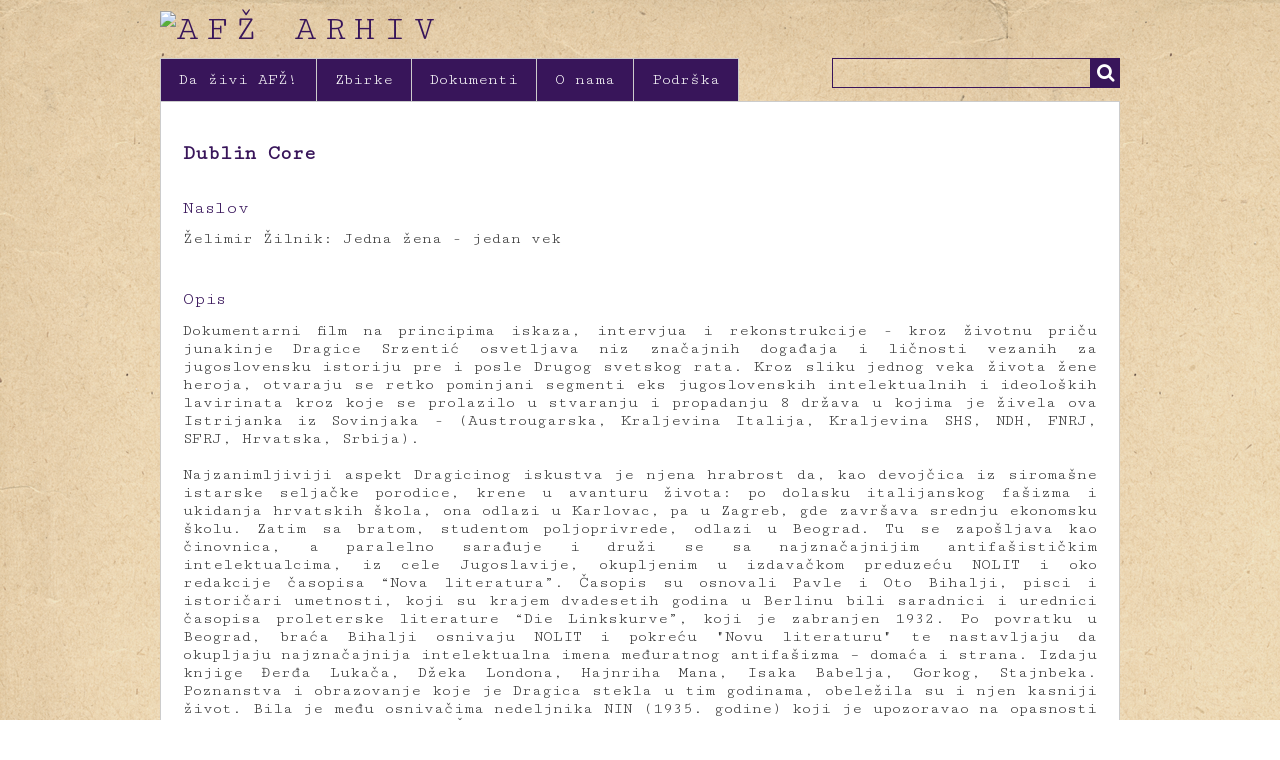

--- FILE ---
content_type: text/html; charset=utf-8
request_url: http://afzarhiv.org/items/show/709
body_size: 6400
content:
<!DOCTYPE html>
<html class="" lang="hr">
<head>
    <meta charset="utf-8">
    <meta name="viewport" content="width=device-width, initial-scale=1.0, maximum-scale=1.0, minimum-scale=1.0, user-scalable=yes" />
    
        <title>Želimir Žilnik: Jedna žena - jedan vek  &middot; AFŽ Arhiv</title>

    <link rel="alternate" type="application/rss+xml" title="Omeka RSS Feed" href="/items/browse?output=rss2" /><link rel="alternate" type="application/atom+xml" title="Omeka Atom Feed" href="/items/browse?output=atom" />
        <!-- Stylesheets -->
    <link href="/plugins/Html5Media/views/shared/mediaelement/mediaelementplayer.css?v=2.7.1" media="all" rel="stylesheet" type="text/css" >
<link href="/application/views/scripts/css/iconfonts.css?v=2.7.1" media="all" rel="stylesheet" type="text/css" >
<link href="/themes/crvena/css/style.css?v=2.7.1" media="all" rel="stylesheet" type="text/css" >    <!-- JavaScripts -->
                    <script type="text/javascript" src="//ajax.googleapis.com/ajax/libs/jquery/1.12.4/jquery.min.js"></script>
<script type="text/javascript">
    //<!--
    window.jQuery || document.write("<script type=\"text\/javascript\" src=\"\/application\/views\/scripts\/javascripts\/vendor\/jquery.js?v=2.7.1\" charset=\"utf-8\"><\/script>")    //-->
</script>
<script type="text/javascript" src="//ajax.googleapis.com/ajax/libs/jqueryui/1.11.2/jquery-ui.min.js"></script>
<script type="text/javascript">
    //<!--
    window.jQuery.ui || document.write("<script type=\"text\/javascript\" src=\"\/application\/views\/scripts\/javascripts\/vendor\/jquery-ui.js?v=2.7.1\" charset=\"utf-8\"><\/script>")    //-->
</script>
<script type="text/javascript">
    //<!--
    jQuery.noConflict();    //-->
</script>
<script type="text/javascript">
    //<!--
    mejsL10n = {"language":"hr","strings":{"Download File":"Download File","Play":"Play","Pause":"Pause","Mute Toggle":"Mute Toggle","Fullscreen":"Fullscreen","Captions\/Subtitles":"Captions\/Subtitles","None":"None","Turn off Fullscreen":"Turn off Fullscreen","Go Fullscreen":"Go Fullscreen","Unmute":"Unmute","Mute":"Mute","Download Video":"Download Video","Close":"Close"}};    //-->
</script>
<script type="text/javascript" src="/plugins/Html5Media/views/shared/mediaelement/mediaelement-and-player.min.js?v=2.7.1"></script>
<script type="text/javascript" src="/themes/crvena/javascripts/vendor/modernizr.js?v=2.7.1"></script>
<!--[if (gte IE 6)&(lte IE 8)]><script type="text/javascript" src="/application/views/scripts/javascripts/vendor/selectivizr.js?v=2.7.1"></script><![endif]-->
<script type="text/javascript" src="/application/views/scripts/javascripts/vendor/respond.js?v=2.7.1"></script>
<script type="text/javascript" src="/themes/crvena/javascripts/globals.js?v=2.7.1"></script>    <!--GoogleAnalytics-->
    <script>
  (function(i,s,o,g,r,a,m){i['GoogleAnalyticsObject']=r;i[r]=i[r]||function(){
  (i[r].q=i[r].q||[]).push(arguments)},i[r].l=1*new Date();a=s.createElement(o),
  m=s.getElementsByTagName(o)[0];a.async=1;a.src=g;m.parentNode.insertBefore(a,m)
  })(window,document,'script','//www.google-analytics.com/analytics.js','ga');

  ga('create', 'UA-60554604-1', 'auto');
  ga('send', 'pageview');

</script>
</head>
 <body class="items show">
            <header>
                        
            <div id="site-title"><a href="http://afzarhiv.org" ><img src="http://afzarhiv.org/files/theme_uploads/796b835ba9d5715edc2a8bfaf353f585.png" alt="AFŽ Arhiv" /></a>
</div>
            
        </header>

         <div id="primary-nav">
             <ul class="navigation">
    <li>
        <a href="/da-zivi-afz">Da živi AFŽ!</a>
    </li>
    <li>
        <a href="/collections/browse">Zbirke</a>
    </li>
    <li>
        <a href="/items/browse">Dokumenti</a>
    </li>
    <li>
        <a href="/o-nama">O nama</a>
    </li>
    <li>
        <a href="/podrska">Podrška</a>
    </li>
</ul>             <div id="search-container">
                                <form id="search-form" name="search-form" action="/search" method="get">    <input type="text" name="query" id="query" value="" title="Traži">            <input type="hidden" name="query_type" value="keyword" id="query_type">                <input type="hidden" name="record_types[]" value="Item" id="record_types">                <input type="hidden" name="record_types[]" value="File" id="record_types">                <input type="hidden" name="record_types[]" value="Collection" id="record_types">                <button name="submit_search" id="submit_search" type="submit" value="Traži">Traži</button></form>
                            </div>
         </div>
  
         <div id="mobile-nav">
             <ul class="navigation">
    <li>
        <a href="/da-zivi-afz">Da živi AFŽ!</a>
    </li>
    <li>
        <a href="/collections/browse">Zbirke</a>
    </li>
    <li>
        <a href="/items/browse">Dokumenti</a>
    </li>
    <li>
        <a href="/o-nama">O nama</a>
    </li>
    <li>
        <a href="/podrska">Podrška</a>
    </li>
</ul>         </div>
        
                               
    <div id="content">

<div id="primary">
    

    <!-- Items metadata -->
    <div id="item-metadata">
        <div class="element-set">
        <h2>Dublin Core</h2>
            <div id="dublin-core-title" class="element">
        <h3>Naslov</h3>
                    <div class="element-text">Želimir Žilnik: Jedna žena - jedan vek </div>
            </div><!-- end element -->
        <div id="dublin-core-description" class="element">
        <h3>Opis</h3>
                    <div class="element-text">Dokumentarni film na principima iskaza, intervjua i rekonstrukcije - kroz životnu priču junakinje Dragice Srzentić osvetljava niz značajnih događaja i ličnosti vezanih za jugoslovensku istoriju pre i posle Drugog svetskog rata. Kroz sliku jednog veka života žene heroja, otvaraju se retko pominjani segmenti eks jugoslovenskih intelektualnih i ideoloških lavirinata kroz koje se prolazilo u stvaranju i propadanju 8 država u kojima je živela ova Istrijanka iz Sovinjaka - (Austrougarska, Kraljevina Italija, Kraljevina SHS, NDH, FNRJ, SFRJ, Hrvatska, Srbija).<br />
<br />
Najzanimljiviji aspekt Dragicinog iskustva je njena hrabrost da, kao devojčica iz siromašne istarske seljačke porodice, krene u avanturu života: po dolasku italijanskog fašizma i ukidanja hrvatskih škola, ona odlazi u Karlovac, pa u Zagreb, gde završava srednju ekonomsku školu. Zatim sa bratom, studentom poljoprivrede, odlazi u Beograd. Tu se zapošljava kao činovnica, a paralelno sarađuje i druži se sa najznačajnijim antifašističkim intelektualcima, iz cele Jugoslavije, okupljenim u izdavačkom preduzeću NOLIT i oko redakcije časopisa “Nova literatura”. Časopis su osnovali Pavle i Oto Bihalji, pisci i istoričari umetnosti, koji su krajem dvadesetih godina u Berlinu bili saradnici i urednici časopisa proleterske literature “Die Linkskurve”, koji je zabranjen 1932. Po povratku u Beograd, braća Bihalji osnivaju NOLIT i pokreću &quot;Novu literaturu&quot; te nastavljaju da okupljaju najznačajnija intelektualna imena međuratnog antifašizma – domaća i strana. Izdaju knjige Đerđa Lukača, Džeka Londona, Hajnriha Mana, Isaka Babelja, Gorkog, Stajnbeka. Poznanstva i obrazovanje koje je Dragica stekla u tim godinama, obeležila su i njen kasniji život. Bila je među osnivačima nedeljnika NIN (1935. godine) koji je upozoravao na opasnosti fašizma, zatim mesečnika “Žena danas”, prve publikacije u predratnoj Jugoslaviji koja je analizirala žensko pitanje i promovisala ravnopravnost polova. Sa okupacijom 1941. godine, Dragica je stupila u redove ilegalnih boraca, prošla je sa partizanskim jedinicama borbe u Crnoj Gori, Albaniji, Kosovu, Makedoniji i Grčkoj, ali je bila i zatvarana od strane okupatora. U proleće 1944. bila je među organizatorima Antifašističke skupštine Crne Gore, a zatim je sa suprugom Vojom Srzentićem, pozvana u Titov Vrhovni štab na ostrvu Vis, odakle su poslati u vojnu misiju u London. Na BBC-u je Dragica imala emisiju, izveštavajući jugoslovenske slušaoce o napredovanju saveznika i o osnivanju nove vlasti na oslobođenim teritorijama. Ta iskustva kao i poznavanje ljudi su Dragicu kvalifikovali da je 1945. u Ministarstvu inostranih poslova imenovana u personalnu komisiju, koja je predlagala ambasadore Nove Jugoslavije.<br />
<br />
Duboko prožeta vrednostima borbe protiv nepravde i izrabljivanja, u posleratnoj hijerarhiji je došla u politički sukob zbog zalaganja za egalitarizam. Posle obavljene misije koju je imala 1948. godine - kada je dobila nalog da odnese Titovo pismo Staljinu i sačeka Staljinov odgovor u burnim ideološkim debatama pedesetih godina, ona i njen muž su bili proglašeni za političke protivnike sistema, te su poslati na izdržavanje “administrativne kazne”, u zatvore i logore koju su funkcionisali na staljinističkim metodama.<br />
<br />
Međutim, i sada, ulazeći u stotu godinu života, Dragica sa sjajnom memorijom, energijom, pa i optimizmom, zaključuje da nije prošlo vreme kada se treba zalagati “za novi, pravedniji svet”.<br />
<br />
 <br />
<br />
Scenario i režija: Želimir Žilnik<br />
Kamera: Miodrag Milošević<br />
Montaža: Vuk Vukmirović<br />
Crtež i animacija: Aleksandar Rot, Aleksandar Ilić<br />
Obrada zvuka: Filip Vlatković<br />
Producentkinja: Sarita Matijević<br />
<br />
Učestvuju: Dragica Vitolović Srzentić, Ljiljana Đakonović, Dražen Vitolović, Dario Vitolović, Ondina Vitolović, Davor Lukas, Đulijano Vivoda, Marsel Žigante, Ines Akvavita, Ivanka Bošnjak, Josip Petranović<br />
<br />
Produkcija: Playground produkcija, Novi Sad<br />
</div>
            </div><!-- end element -->
        <div id="dublin-core-creator" class="element">
        <h3>Autor</h3>
                    <div class="element-text">Želimir Žilnik</div>
            </div><!-- end element -->
        <div id="dublin-core-source" class="element">
        <h3>Izvor</h3>
                    <div class="element-text">https://vimeo.com/playgroundprodukcija<br />
Link 1: https://vimeo.com/260089124<br />
Link 2: https://vimeo.com/260118667<br />
Link 3: https://vimeo.com/261477029 </div>
            </div><!-- end element -->
        <div id="dublin-core-publisher" class="element">
        <h3>Nakladnik</h3>
                    <div class="element-text">Playground produkcija, Novi Sad</div>
            </div><!-- end element -->
        <div id="dublin-core-date" class="element">
        <h3>Datum</h3>
                    <div class="element-text">2011.</div>
            </div><!-- end element -->
        <div id="dublin-core-rights" class="element">
        <h3>Prava</h3>
                    <div class="element-text">Playground produkcija</div>
            </div><!-- end element -->
        <div id="dublin-core-format" class="element">
        <h3>Format</h3>
                    <div class="element-text">Online video - dokumentarni film</div>
            </div><!-- end element -->
        <div id="dublin-core-language" class="element">
        <h3>Jezik</h3>
                    <div class="element-text">Srpski</div>
            </div><!-- end element -->
        <div id="dublin-core-identifier" class="element">
        <h3>Identifikator</h3>
                    <div class="element-text">2-VM</div>
            </div><!-- end element -->
        <div id="dublin-core-coverage" class="element">
        <h3>Obuhvat</h3>
                    <div class="element-text">3 videa X 52 minute<br />
</div>
            </div><!-- end element -->
    </div><!-- end element-set -->
<div class="element-set">
        <h2>Video Item Type Metadata</h2>
            <div id="video-item-type-metadata-duration" class="element">
        <h3>Trajanje</h3>
                    <div class="element-text">3X52 minute</div>
            </div><!-- end element -->
    </div><!-- end element-set -->
    </div>

    <h3>Datoteke</h3>
    <div id="item-images">
         <div class="item-file image-jpeg"><a class="download-file" href="http://afzarhiv.org/files/original/b86dc0feddc477822f5bf8aa80ae4a27.jpg">JednaZena_JedanVek_2011.jpg</a></div>    </div>

         <div id="collection" class="element">
        <h3>Zbirka</h3>
        <div class="element-text"><a href="/collections/show/9">Video materijali</a></div>
      </div>
   
     <!-- The following prints a list of all tags associated with the item -->
        <div id="item-tags" class="element">
        <h3>Oznake</h3>
        <div class="element-text"><a href="/items/browse?tags=2011" rel="tag">2011</a>, <a href="/items/browse?tags=dokumentarni+film" rel="tag">dokumentarni film</a>, <a href="/items/browse?tags=Dragica+Srzenti%C4%87" rel="tag">Dragica Srzentić</a>, <a href="/items/browse?tags=Drugi+svjetski+rat" rel="tag">Drugi svjetski rat</a>, <a href="/items/browse?tags=Jedna+%C5%BEena+-+jedan+vek" rel="tag">Jedna žena - jedan vek</a>, <a href="/items/browse?tags=Josip+Broz+Tito" rel="tag">Josip Broz Tito</a>, <a href="/items/browse?tags=Jugoslavija" rel="tag">Jugoslavija</a>, <a href="/items/browse?tags=NIN" rel="tag">NIN</a>, <a href="/items/browse?tags=NOB" rel="tag">NOB</a>, <a href="/items/browse?tags=Nolit" rel="tag">Nolit</a>, <a href="/items/browse?tags=Novi+Sad" rel="tag">Novi Sad</a>, <a href="/items/browse?tags=One+woman+-+one+century" rel="tag">One woman - one century</a>, <a href="/items/browse?tags=ravnopravnost+%C5%BEena" rel="tag">ravnopravnost žena</a>, <a href="/items/browse?tags=Staljin" rel="tag">Staljin</a>, <a href="/items/browse?tags=%C5%A1tampa" rel="tag">štampa</a>, <a href="/items/browse?tags=%C5%BDelimir+%C5%BDilnik" rel="tag">Želimir Žilnik</a>, <a href="/items/browse?tags=%C5%BDena+danas" rel="tag">Žena danas</a>, <a href="/items/browse?tags=%C5%BEensko+pitanje" rel="tag">žensko pitanje</a></div>
    </div>
    
    <!-- The following prints a citation for this item. -->
    <div id="item-citation" class="element">
        <h3>Bibliografski navod</h3>
        <div class="element-text">Želimir Žilnik, &#8220;Želimir Žilnik: Jedna žena - jedan vek ,&#8221; <em>AFŽ Arhiv</em>, pristupljeno 19. siječnja 2026., <span class="citation-url">http://afzarhiv.org/items/show/709</span>.</div>
    </div>
       <span class="Z3988" title="ctx_ver=Z39.88-2004&amp;rft_val_fmt=info%3Aofi%2Ffmt%3Akev%3Amtx%3Adc&amp;rfr_id=info%3Asid%2Fomeka.org%3Agenerator&amp;rft.creator=%C5%BDelimir+%C5%BDilnik&amp;rft.publisher=Playground+produkcija%2C+Novi+Sad&amp;rft.date=2011.&amp;rft.format=Online+video+-+dokumentarni+film&amp;rft.source=https%3A%2F%2Fvimeo.com%2Fplaygroundprodukcija%0D%0ALink+1%3A+https%3A%2F%2Fvimeo.com%2F260089124%0D%0ALink+2%3A+https%3A%2F%2Fvimeo.com%2F260118667%0D%0ALink+3%3A+https%3A%2F%2Fvimeo.com%2F261477029+&amp;rft.language=Srpski&amp;rft.coverage=3+videa+X+52+minute%0D%0A&amp;rft.rights=Playground+produkcija&amp;rft.title=%C5%BDelimir+%C5%BDilnik%3A+Jedna+%C5%BEena+-+jedan+vek+&amp;rft.description=Dokumentarni+film+na+principima+iskaza%2C+intervjua+i+rekonstrukcije+-+kroz+%C5%BEivotnu+pri%C4%8Du+junakinje+Dragice+Srzenti%C4%87+osvetljava+niz+zna%C4%8Dajnih+doga%C4%91aja+i+li%C4%8Dnosti+vezanih+za+jugoslovensku+istoriju+pre+i+posle+Drugog+svetskog+rata.+Kroz+sliku+jednog+veka+%C5%BEivota+%C5%BEene+heroja%2C+otvaraju+se+retko+pominjani+segmenti+eks+jugoslovenskih+intelektualnih+i+ideolo%C5%A1kih+lavirinata+kroz+koje+se+prolazilo+u+stvaranju+i+propadanju+8+dr%C5%BEava+u+kojima+je+%C5%BEivela+ova+Istrijanka+iz+Sovinjaka+-+%28Austrougarska%2C+Kraljevina%E2%80%A6&amp;rft.type=Video&amp;rft.identifier=http%3A%2F%2Fafzarhiv.org%2Fitems%2Fshow%2F709"></span><div id='embed-codes'><h2>Embed</h2><p>Copy the code below into your web page</p><textarea id='embed-code-text' style='font-family:monospace' rows='4'><iframe class='omeka-embed' src='http://afzarhiv.org/items/embed/709' width='560px' height='315px' frameborder='0' allowfullscreen></iframe></textarea></div>

    <ul class="item-pagination navigation">
        <li id="previous-item" class="previous"><a href="/items/show/708">&larr; Prethodni dokument</a></li>
        <li id="next-item" class="next"><a href="/items/show/710">Sljedeći dokument &rarr;</a></li>
    </ul>

</div> <!-- End of Primary. -->

 </div><!-- end content -->

<footer>

    <div id="footer-content" class="center-div">
       <div class="list-group">
  <a class="list-group-item" href="https://www.facebook.com/crvena.ba" target="_blank"><i class="fa fa-facebook-square"></i>&nbsp;</a>
  <a class="list-group-item" href="https://twitter.com/CRVENAred" target="_blank"><i class="fa fa-twitter-square"></i>&nbsp;</a>
</div>
        <!-- Begin MailChimp Signup Form -->
<div class="list-group-item-n">
<form action="//crvena.us8.list-manage.com/subscribe/post?u=40581a62f9555c76b9a9c4385&amp;id=9b4ac253ae" method="post" id="mc-embedded-subscribe-form" name="mc-embedded-subscribe-form" class="validate" target="_blank" novalidate>
	Newsletter
    <input type="email" value="" name="EMAIL" class="email" id="mce-EMAIL" placeholder="vaša email adresa" required>
    <!-- real people should not fill this in and expect good things - do not remove this or risk form bot signups-->
    <div style="position: absolute; left: -5000px;"><input type="text" name="b_40581a62f9555c76b9a9c4385_9b4ac253ae" tabindex="-1" value=""></div>
    <input type="submit" value="Prijavite se" name="subscribe" id="mc-embedded-subscribe" class="button">
</form>
</div>
            </div>
                        <nav><ul class="navigation">
    <li>
        <a href="/da-zivi-afz">Da živi AFŽ!</a>
    </li>
    <li>
        <a href="/collections/browse">Zbirke</a>
    </li>
    <li>
        <a href="/items/browse">Dokumenti</a>
    </li>
    <li>
        <a href="/o-nama">O nama</a>
    </li>
    <li>
        <a href="/podrska">Podrška</a>
    </li>
</ul></nav>
        <p>Proudly powered by <a href="http://omeka.org">Omeka</a>.</p>

    </div><!-- end footer-content -->

     
</footer>

<script type="text/javascript">
    jQuery(document).ready(function(){
        Omeka.showAdvancedForm();
               Omeka.dropDown();
    });
</script>

</body>

</html>
